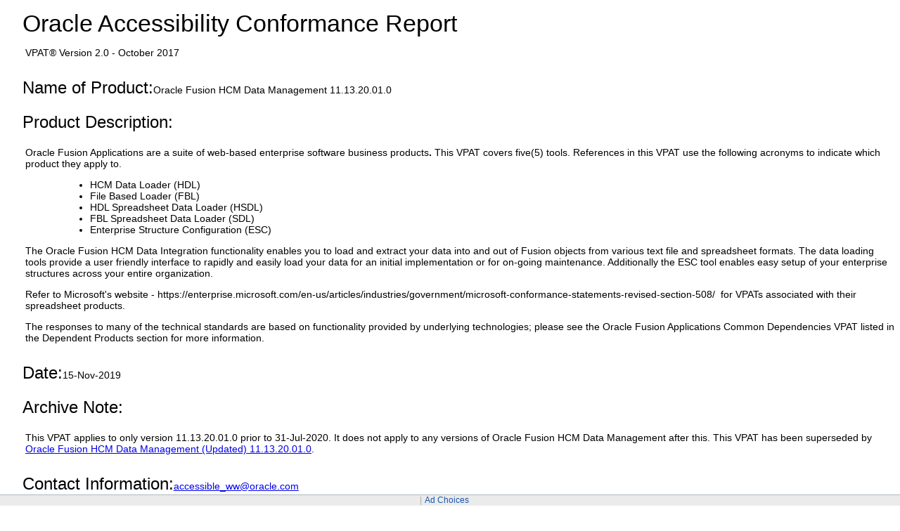

--- FILE ---
content_type: text/html
request_url: https://docs.oracle.com/en/corporate/accessibility/templates/t2-9542.html
body_size: 8576
content:




<!-- BEGIN:  oVPAT_C/Display -->






<!DOCTYPE html>

<html lang="en-US" class="no-js"><head>
<title>VPAT - Oracle Fusion HCM Data Management 11.13.20.01.0</title>
<!--DTM/Launch embed code - Header -->
<script src="//assets.adobedtm.com/6f37a0dc9cdbe818dc4979828b58b88e3f060ea4/satelliteLib-e598c5b61e39a10b402e048e87dd27b0f1cd2d4c.js"></script>


                              <script>window.ohcglobal || document.write('<script src="/en/dcommon/js/global.js">\x3C/script>')</script></head>
<body>
<div>
<!DOCTYPE HTML><html lang="en-US"><head><meta charset="utf-8"><!-- <link href="https://www.oracle.com/us/assets/compass.css" rel="stylesheet" type="text/css"> --><style>.filledcell {background-color: #999;}body {background: white;height: initial;}h1,h2,h3 {margin-left: 1.7rem;margin-top: 1rem;margin-bottom: 0.5rem;}p {margin-left: 2rem;}table {margin-left: 2rem;}summary h3 , summary h2 {display: inline-block;margin-left: 0rem;}summary {display: block;}summary::-webkit-details-marker {display: none;}summary::before {content: '\25B6';font-size: 200%;}details details {margin-left: 3rem;}details h3.nodetails {margin-left: 4rem;}details p.nodetails {margin-left: 3rem;}details[open] > summary::before {content: '\25BC';font-size: 200%;}.inlineblock {display: inline-block;}ul,ol{margin-left: 5.7rem;}td p{margin-left: 0rem;}td ul, td ol, td dl{margin-left: 2rem;}dt{display: list-item;}dd{display: inline-block;}dt::after {content:":";}/*dt::before {content:"\2022";}*/dd:after{display: block;content: '';}dl {margin-left: 5.7rem;}html {font-family: -apple-system,BlinkMacSystemFont,"Segoe UI","Helvetica Neue",Arial,sans-serif;font-size: .875em;}h1 {font-size: 2.42857rem;font-weight: 200;}h2 {font-size: 1.71429rem;font-weight: 300;}h3 {font-size: 1.42857rem;font-weight: 300;}oj-alta-min.css:1h1, h2, h3, h4, h5 {color: #252525;font-family: inherit;font-style: normal;font-weight: normal;margin: 8px 0;padding: 0 0 2px;}</style>

                              </head><body><div align="left">     <div><div align="left"><div id="topofpage"><h1>Oracle Accessibility Conformance Report</h1><p>VPAT&reg; Version 2.0 - October 2017</p></div><div><div class="introsection" name="Introduction"><div><h2 class="inlineblock">Name of Product: </h2><span>Oracle Fusion HCM Data Management 11.13.20.01.0</span></div><div><h2 class="inlineblock">Product Description: </h2><span class="bodycopy "><p>Oracle Fusion Applications are a suite of web-based enterprise software business products<strong>. </strong>This VPAT covers five(5) tools. References in this VPAT use the following acronyms to indicate which product they apply to.</p><ul><li>HCM Data Loader (HDL)</li><li>File Based Loader (FBL)</li><li>HDL Spreadsheet Data Loader (HSDL)</li><li>FBL Spreadsheet Data Loader (SDL)</li><li>Enterprise Structure Configuration (ESC)</li></ul><p>The Oracle Fusion HCM Data Integration functionality enables you to load and extract your data into and out of Fusion objects from various text file and spreadsheet formats. The data loading tools provide a user friendly interface to rapidly and easily load your data for an initial implementation or for on-going maintenance. Additionally the ESC tool enables easy setup of your enterprise structures across your entire organization.</p><p>Refer to Microsoft's website - https://enterprise.microsoft.com/en-us/articles/industries/government/microsoft-conformance-statements-revised-section-508/  for VPATs associated with their spreadsheet products. </p><p>The responses to many of the technical standards are based on functionality provided by underlying technologies; please see the Oracle Fusion Applications Common Dependencies VPAT listed in the Dependent Products section for more information.</p></span></div><div><h2 class="inlineblock">Date:</h2><span class="boldcopy">15-Nov-2019</span></div><div><h2 class="inlineblock">Archive Note: </h2><p>This VPAT applies to only version 11.13.20.01.0 prior to 31-Jul-2020. It does not apply to any versions of Oracle Fusion HCM Data Management after this. This VPAT has been superseded by <a href="t2-11010.html">Oracle Fusion HCM Data Management (Updated) 11.13.20.01.0</a>.</p></div><div><h2 class="inlineblock">Contact Information: </h2><span><a href="mailto:accessible_ww@oracle.com">accessible_ww@oracle.com</a></span></div><div><h2 class="inlineblock">Notes:</h2><span class="bodycopy "><p>This VPAT does not cover the following product areas:</p><ul><li>PDF and ePub files</li></ul></span><span class="bodycopy "><p>Oracle Fusion Applications have several runtime modes, set via accessibility preferences, such as screen reader, high contrast, and large fonts modes. Please consult Oracle Fusion Applications Help for detailed information on accessibility preferences.</p></span></div><h3 class="parahead1" style="text-align:left;">Dependent Products</h3><br /><p class="bodycopy introsection">This product interacts with or is built with the other Oracle products listedin this section. Click below to view information about the accessibility ofthese dependent products. Products listed are the versions available at thetime of publication of this document; newer documents may be available that supersedethese versions.</p><ul><li><a class="bodylink" href="t2-9410.html">Oracle Fusion Applications Common Dependencies 11.13.20.01.0</a></li></ul></div><h3 class="inlineblock">Evaluation Methods Used: </h3><p class="bodycopy introsection">Oracle's policy is to design, develop and test both products and documentation to be accessible. The recommended styles of testing for accessibility include: (i) algorithmic automated tests, (ii) human judgement tests such as tool-assisted tests, visual inspection and manual operation, and (iii) testing with assistive technology by people with and without disabilities. Additional information about Oracle's accessibility program is available on <a href="http://www.oracle.com/corporate/accessibility/index.html">http://www.oracle.com/corporate/accessibility/index.html</a></p><h3>Accessibility Standards/Guidelines</h3><p>This report covers the degree of conformance for the following accessibility standard/guideline:</p><table cellspacing="0" cellpadding="4" bordercolor="#dddddd" border="1" ><tr><th  scope="col" class="boldbodycopy" bgcolor="#eeeeee" >Standard/Guideline</th><th scope="col" class="boldbodycopy" bgcolor="#eeeeee" >Included In Report</th><tr><td  class="col1" scope="row">Web Content Accessibility Guidelines 2.0, at <a href="https://www.w3.org/TR/2008/REC-WCAG20-20081211/">https://www.w3.org/TR/2008/REC-WCAG20-20081211/</a></td><td  class="col2" scope="row">Level A - Yes<br>Level AA - Yes<br>Level AAA - No</td></tr><tr><td  class="col1" scope="row">Section 508 as published in 2017, at <a href="https://www.Section508.gov">https://www.Section508.gov</a></td><td  class="col2" scope="row">Yes</td></tr></table><h3>Terms</h3><p>The terms used in the Conformance Level information are defined as follows:</p><dl><dt>Supports</dt><dd>The functionality of the product has at least one method that meets the criteria without known defects or meets with equivalent facilitation.</dd><dt>Supports with Exceptions</dt><dd>Some functionality of the product does not meet the criteria.</dd><dt>Does Not Support</dt><dd>Majority of functionality of the product does not meet the criteria.</dd><dt>Not Applicable</dt><dd>The criteria are not relevant to the product.</dd></dl><details open><summary><h2>WCAG 2.0 Report</h2></summary><p>Table 1 also documents conformance with:</p><ul><li>Section 508: Chapter 5 - 501.1 Scope, 504.2 Content Creation or Editing, and Chapter 6 - 602.3 Electronic Support Documentation  </li></ul><p>Note: When reporting on conformance with the WCAG 2.0 Success Criteria, they are scoped for full pages, complete processes, and accessibility-supported ways of using technology as documented in the <a href="https://www.w3.org/TR/WCAG20/#conformance-reqs">WCAG 2.0 Conformance Requirements</a>.</p><details open><summary><h3 id="sWCAG">Table 1: WCAG Conformance Criteria </h3></summary><table cellspacing="0" cellpadding="4" bordercolor="#dddddd" border="1" aria-labelledby="sWCAG"><tr valign="top" align="left"><th scope="col" class="boldbodycopy" bgcolor="#eeeeee" width="583"><div align="center">Criteria</div></th><th scope="col" class="boldbodycopy" bgcolor="#eeeeee" width="190"><div align="center">Conformance Level</div></th><th scope="col" class="boldbodycopy" abbr="Remarks" bgcolor="#eeeeee"><div align="center">Remarks and Explanations</div></th></tr><tr><td   scope="row" class="col1">1.1.1 Non-text Content (Level A)</td><td class="col2">Supports</td><td  class="col3"><p>  	The product was tested for:</p>  <ul>  	<li>  		Images that convey information have meaningful alternative text using ALT</li>  	<li>  		Images that are decorative are marked up using ALT=&rdquo;&rdquo; or CSS background images</li>  	<li>  		Information shown in complex images such as charts is also available in an alternative textual form (e.g. a data table)</li>  	<li>  		Titles for Objects and Applets are provided</li>  	<li>  		Controls have an associated name</li>  	<li>  		Text summary or alternative is provided for time-based media</li>  	<li>  		CAPTCHAs are not used</li>  </ul>  		</td></tr><tr><td   scope="row" class="col1">1.2.1 Audio-only and Video-only (Prerecorded) (Level A)</td><td class="col2">Not Applicable</td><td  class="col3">The product has no multimedia.		</td></tr><tr><td   scope="row" class="col1">1.2.2 Captions (Prerecorded) (Level A)</td><td class="col2">Not Applicable</td><td  class="col3">The product has no multimedia.		</td></tr><tr><td   scope="row" class="col1">1.2.3 Audio Description or Media Alternative (Prerecorded)  (Level A)</td><td class="col2">Not Applicable</td><td  class="col3">The product has no multimedia.		</td></tr><tr><td   scope="row" class="col1">1.2.4 Captions (Live)  (Level AA)</td><td class="col2">Not Applicable</td><td  class="col3">The product has no multimedia.		</td></tr><tr><td   scope="row" class="col1">1.2.5 Audio Description (Prerecorded)  (Level AA)</td><td class="col2">Not Applicable</td><td  class="col3">The product has no multimedia.		</td></tr><tr><td   scope="row" class="col1">1.3.1 Info and Relationships  (Level A)</td><td class="col2">Supports</td><td  class="col3"><p>  	The product was tested for:</p>  <ul>  	<li>  		User interface component labels are associated with the fields they are labeling</li>  	<li>  		Headings are encoded with HTML heading tags</li>  	<li>  		List markup is used for marking up lists</li>  	<li>  		Table markup is used for marking up data tables, including row and column headers and table captions/summaries where appropriate</li>  	<li>  		Data tables specify SUMMARY or CAPTION</li>  	<li>  		Layout tables use appropriate markup</li>  	<li>  		Groups of components are marked up with their description</li>  	<li>  		Style sheets are used only to change the layout and presentation on the screen</li>  </ul>  		</td></tr><tr><td   scope="row" class="col1">1.3.2 Meaningful Sequence(Level A)</td><td class="col2">Supports</td><td  class="col3"><p>  	The product was tested for:</p>  <ul>  	<li>  		The sequence of elements in the DOM matches a logical reading sequence</li>  </ul>  		</td></tr><tr><td   scope="row" class="col1">1.3.3 Sensory Characteristics(Level A)</td><td class="col2">Supports</td><td  class="col3"><p>  	The product was tested for:</p>  <ul>  	<li>  		Instructions provided do not refer to things solely based on their sensory characteristics such as shape, size, visual location, orientation, color, or sound</li>  	<li>  		Instructions provided which refer to graphics included a reference to the text alternative of the graphic</li>  </ul>  		</td></tr><tr><td   scope="row" class="col1">1.4.1 Use of Color(Level A)</td><td class="col2">Supports</td><td  class="col3"><p>  	The product was tested for:</p>  <ul>  	<li>  		Information conveyed by color is available in alternative formats, such as shape, text, font weight</li>  	<li>  		Information conveyed by color has a contrast ratio of at least 3:1</li>  </ul>  		</td></tr><tr><td   scope="row" class="col1">1.4.2 Audio Control(Level A)</td><td class="col2">Not Applicable</td><td  class="col3">The product has no multimedia.		</td></tr><tr><td   scope="row" class="col1">1.4.3 Contrast (Minimum) (Level AA)</td><td class="col2">Supports</td><td  class="col3"><p>  	The product was tested for:</p>  <ul>  	<li>  		Large-scale text and images of large-scale text have a contrast ratio of at least 3:1</li>  	<li>  		Other text and images of text have a contrast ratio of at least 4.5:1</li>  </ul>  		</td></tr><tr><td   scope="row" class="col1">1.4.4 Resize text(Level AA)</td><td class="col2">Supports</td><td  class="col3"><p>  	The product was tested for:</p>  <ul>  	<li>  		Text can be resized up to 200% without loss of content or functionality</li>  </ul>  		</td></tr><tr><td   scope="row" class="col1">1.4.5 Images of Text(Level AA)</td><td class="col2">Supports</td><td  class="col3"><p>  	The product was tested for:</p>  <ul>  	<li>  		Images of text are not used</li>  </ul>  		</td></tr><tr><td   scope="row" class="col1">2.1.1 Keyboard(Level A)</td><td class="col2">Supports</td><td  class="col3"><p>  	The product was tested for:</p>  <ul>  	<li>  		Ability to perform functions from the keyboard only, and without requiring specific timings for individual keystrokes.</li>  	<li>  		Proper operation of unique keystrokes and access keys, including those listed in the product documentation</li>  	<li>  		The ability to use the product with OS keyboard aids: StickyKeys and FilterKeys (feature names may be different on different platforms)</li>  </ul>  		</td></tr><tr><td   scope="row" class="col1">2.1.2 No Keyboard Trap (Level A)</td><td class="col2">Supports</td><td  class="col3"><p>  	The product was tested for:</p>  <ul>  	<li>  		Movement of focus through each control only using the keyboard, with no &quot;keyboard trap&quot; that prevents focus from moving away from any control</li>  </ul>  		</td></tr><tr><td   scope="row" class="col1">2.2.1 Timing Adjustable(Level A)</td><td class="col2">Supports</td><td  class="col3"><p>  	The product was tested for:</p>  <ul>  	<li>  		Time limits in the product can be extended with at least 20 seconds warning up to 10 times</li>  	<li>  		Time limits are longer than 20 hours</li>  	<li>  		Time limits in the product can be turned off before they are encountered</li>  </ul>  		</td></tr><tr><td   scope="row" class="col1">2.2.2 Pause, Stop, Hide (Level A)</td><td class="col2">Supports</td><td  class="col3"><p>  	The product was tested for:</p>  <ul>  	<li>  		There is no moving, blinking or scrolling content</li>  </ul>  		</td></tr><tr><td   scope="row" class="col1">2.3.1 Three Flashes or Below Threshold(Level A)</td><td class="col2">Supports</td><td  class="col3"><p>  	The product was tested for:</p>  <ul>  	<li>  		No portion of the screen flickers or flashes with a frequency between 2 Hz and 55 Hz</li>  </ul>  		</td></tr><tr><td   scope="row" class="col1">2.4.1 Bypass Blocks(Level A)</td><td class="col2">Supports</td><td  class="col3"><p>  	The product was tested for:</p>  <ul>  	<li>  		A &lsquo;Skip to Main Content&rsquo; link is provided to skip repetitive navigation links at the top of the page</li>  	<li>  		Structure and hierarchy is marked up with Header elements outside of repetitive navigation links</li>  	<li>  		WAI-ARIA Landmark elements are used outside of repetitive navigation links</li>  </ul>  		</td></tr><tr><td   scope="row" class="col1">2.4.2 Page Titled(Level A)</td><td class="col2">Supports</td><td  class="col3"><p>  	The product was tested for:</p>  <ul>  	<li>  		Pages have a meaningful title specified in the TITLE element</li>  </ul>  		</td></tr><tr><td   scope="row" class="col1">2.4.3 Focus Order(Level A)</td><td class="col2">Supports</td><td  class="col3"><p>  	The product was tested for:</p>  <ul>  	<li>  		Logical movement through the focusable components using only the keyboard, in an order that follows a meaningful sequence</li>  </ul>  		</td></tr><tr><td   scope="row" class="col1">2.4.4 Link Purpose (In Context)(Level A)</td><td class="col2">Supports</td><td  class="col3"><p>  	The product was tested for:</p>  <ul>  	<li>  		The text of links and their surrounding paragraph, list, or table cell (with marked up table headers) is sufficient to describe their purpose</li>  </ul>  		</td></tr><tr><td   scope="row" class="col1">2.4.5 Multiple Ways(Level AA)</td><td class="col2">Supports</td><td  class="col3"><p>  	The product was tested for:</p>  <ul>  	<li>  		Pages are fully inter-linked to each other</li>  	<li>  		Page contains controls that enable reaching all pages</li>  </ul>  		</td></tr><tr><td   scope="row" class="col1">2.4.6 Headings and Labels(Level AA)</td><td class="col2">Supports with Exceptions</td><td  class="col3"><p>  	The product was tested for:</p>  <ul>  	<li>  		Headers describe the topic or purpose of the content below them</li>  	<li>  		Labels describe the purpose of the associated field</li>  </ul>  <p>  	Exceptions</p>  <ul>  	<li>  		Bug 29876542 - Label is missing on the Worker attribute on Rules Page</li>  </ul>  		</td></tr><tr><td   scope="row" class="col1">2.4.7 Focus Visible(Level AA)</td><td class="col2">Supports</td><td  class="col3"><p>  	The product was tested for:</p>  <ul>  	<li>  		Visual indication of the location of the focus</li>  </ul>  		</td></tr><tr><td   scope="row" class="col1">3.1.1 Language of Page(Level A)</td><td class="col2">Supports</td><td  class="col3"><p>  	The product was tested for:</p>  <ul>  	<li>  		Properly set <strong>lang </strong>attribute for each page</li>  </ul>  		</td></tr><tr><td   scope="row" class="col1">3.1.2 Language of Parts(Level AA)</td><td class="col2">Supports</td><td  class="col3"><p>  	The product was tested for:</p>  <ul>  	<li>  		Proper use of lang attribute for text passages that are in a different language than that of the page</li>  </ul>  		</td></tr><tr><td   scope="row" class="col1">3.2.1 On Focus(Level A)</td><td class="col2">Supports</td><td  class="col3"><p>  	The product was tested for:</p>  <ul>  	<li>  		When an element receives focus, it does not result in a substantial change to the page, an additional change of keyboard focus, or the spawning of a pop-up window</li>  </ul>  		</td></tr><tr><td   scope="row" class="col1">3.2.2 On Input(Level A)</td><td class="col2">Supports</td><td  class="col3"><p>  	The product was tested for:</p>  <ul>  	<li>  		Changes in the value of user interface components does not result in a substantial change to the page, an additional change of keyboard focus, or the spawning of a pop-up window</li>  	<li>  		In circumstances where changing the value of the components causes a substantial change to the page, an additional change of keyboard focus, or the spawning of a pop-up window, warning is given prior to the user interacting with those user-interface components</li>  </ul>  		</td></tr><tr><td   scope="row" class="col1">3.2.3 Consistent Navigation(Level AA)</td><td class="col2">Supports</td><td  class="col3"><p>  	The product was tested for:</p>  <ul>  	<li>  		Pages that are grouped together into sets with a common navigation mechanism utilize that navigation mechanism in the same fashion, with navigation elements appearing in the same relative order each time</li>  </ul>  		</td></tr><tr><td   scope="row" class="col1">3.2.4 Consistent Identification(Level AA)</td><td class="col2">Supports</td><td  class="col3"><p>  	The product was tested for:</p>  <ul>  	<li>  		Images and controls are used and identified consistently throughout the product</li>  </ul>  		</td></tr><tr><td   scope="row" class="col1">3.3.1 Error Identification(Level A)</td><td class="col2">Supports</td><td  class="col3"><p>  	The product was tested for:</p>  <ul>  	<li>  		When input errors are detected, they are described to the user in text, including identifying the item where the error occurred</li>  </ul>  		</td></tr><tr><td   scope="row" class="col1">3.3.2 Labels or Instructions (Level A)</td><td class="col2">Supports</td><td  class="col3"><p>  	The product was tested for:</p>  <ul>  	<li>  		Labels or instructions are provided when the product requires user input</li>  </ul>  		</td></tr><tr><td   scope="row" class="col1">3.3.3 Error Suggestion  (Level AA)</td><td class="col2">Supports</td><td  class="col3"><p>  	The product was tested for:</p>  <ul>  	<li>  		Where suggestions for fixing an input error are known, they are provided to the user</li>  </ul>  		</td></tr><tr><td   scope="row" class="col1">3.3.4 Error Prevention (Legal, Financial, Data)(Level AA)</td><td class="col2">Supports</td><td  class="col3"><p>  	The product was tested for:</p>  <ul>  	<li>  		Submissions can be reversed by the user</li>  	<li>  		Data is checked for input errors with an opportunity for the user to correct them</li>  	<li>  		Data can be reviewed, corrected, and confirmed by the user before they are finalized</li>  </ul>  		</td></tr><tr><td   scope="row" class="col1">4.1.1 Parsing(Level A)</td><td class="col2">Supports</td><td  class="col3"><p>  	The product was tested for:</p>  <ul>  	<li>  		Elements in HTML content have complete start and end tags, are properly nested, do not contain duplicate attributes, and have unique IDs</li>  	<li>  		Pages validate to the HTML specification</li>  </ul>  		</td></tr><tr><td   scope="row" class="col1">4.1.2 Name, Role, Value (Level A)</td><td class="col2">Supports with Exceptions</td><td  class="col3"><p>  	The product was tested for: &nbsp;</p>  <ul>  	<li>  		HTML controls have a programmatically associated name, derived from the appropriate HTML elements and attributes including LABEL, TITLE, SUMMARY, CAPTION, etc.</li>  	<li>  		Additional state information is programmatically exposed for HTML controls, such as whether a field is &lsquo;required&rsquo;.</li>  	<li>  		Frames have a meaningful title specified in the title attribute</li>  </ul>  <p>  	Exceptions</p>  <ul>  	<li>  		Bug 29876542 - Label is missing on the Worker attribute on Rules Page</li>  </ul>  		</td></tr></table><p><a class="bodylink" href="#topofpage">back to top</a></p></details></details><details open><summary><h2>2017 Section 508 Report</h2></summary><details open><summary><h3 id="s300">Chapter 3: Functional Performance Criteria (FPC)</h3></summary><table cellspacing="0" cellpadding="4" bordercolor="#dddddd" border="1" aria-labelledby="s300"><tr valign="top" align="left"><th scope="col" class="boldbodycopy" bgcolor="#eeeeee" width="583"><div align="center">Criteria</div></th><th scope="col" class="boldbodycopy" bgcolor="#eeeeee" width="190"><div align="center">Conformance Level</div></th><th scope="col" class="boldbodycopy" abbr="Remarks" bgcolor="#eeeeee"><div align="center">Remarks and Explanations</div></th></tr><tr><td   scope="row" class="col1">302.1 Without Vision</td><td class="col2">Not Applicable</td><td  class="col3">The product does not rely on equivalent functionality, and all aspects are addressed by the technical standards. 		</td></tr><tr><td   scope="row" class="col1">302.2 With Limited Vision</td><td class="col2">Not Applicable</td><td  class="col3">The product does not rely on equivalent functionality, and all aspects are addressed by the technical standards. 		</td></tr><tr><td   scope="row" class="col1">302.3 Without Perception of Color</td><td class="col2">Not Applicable</td><td  class="col3">The product does not rely on equivalent functionality, and all aspects are addressed by the technical standards. 		</td></tr><tr><td   scope="row" class="col1">302.4 Without Hearing</td><td class="col2">Not Applicable</td><td  class="col3">The product does not rely on equivalent functionality, and all aspects are addressed by the technical standards. 		</td></tr><tr><td   scope="row" class="col1">302.5 With Limited Hearing</td><td class="col2">Not Applicable</td><td  class="col3">The product does not rely on equivalent functionality, and all aspects are addressed by the technical standards. 		</td></tr><tr><td   scope="row" class="col1">302.6 Without Speech</td><td class="col2">Not Applicable</td><td  class="col3">The product does not rely on equivalent functionality, and all aspects are addressed by the technical standards. 		</td></tr><tr><td   scope="row" class="col1">302.7 With Limited Manipulation</td><td class="col2">Not Applicable</td><td  class="col3">The product does not rely on equivalent functionality, and all aspects are addressed by the technical standards. 		</td></tr><tr><td   scope="row" class="col1">302.8 With Limited Reach and Strength</td><td class="col2">Not Applicable</td><td  class="col3">The product does not rely on equivalent functionality, and all aspects are addressed by the technical standards. 		</td></tr><tr><td   scope="row" class="col1">302.9 With Limited Language, Cognitive, and Learning Abilities</td><td class="col2">Not Applicable</td><td  class="col3">The product does not rely on equivalent functionality, and all aspects are addressed by the technical standards. 		</td></tr></table><p><a class="bodylink" href="#topofpage">back to top</a></p></details><h3 id="s400" class="nodetails">Chapter 4: Hardware </h3><p class="nodetails">These criteria are all Not Applicable because the product is not Hardware</p><details open><summary><h3 id="s500">Chapter 5: Software </h3></summary><table cellspacing="0" cellpadding="4" bordercolor="#dddddd" border="1" aria-labelledby="s500"><tr valign="top" align="left"><th scope="col" class="boldbodycopy" bgcolor="#eeeeee" width="583"><div align="center">Criteria</div></th><th scope="col" class="boldbodycopy" bgcolor="#eeeeee" width="190"><div align="center">Conformance Level</div></th><th scope="col" class="boldbodycopy" abbr="Remarks" bgcolor="#eeeeee"><div align="center">Remarks and Explanations</div></th></tr><tr><td   scope="row" class="col1">501.1 Scope - Incorporation of WCAG 2.0 AA</td><td class="col2">Supports</td><td  class="col3">See the responses in the WCAG 2.0 section of this report.		</td></tr><tr><td   scope="row" class="col1filledcell">&nbsp<strong>502 Interoperability with Assistive Technology</strong></td><td class="col2 filledcell">Heading cell - no response required</td><td  class="col3 filledcell">Heading cell - no response required		</td></tr><tr><td   scope="row" class="col1">502.2.1 User Control of Accessibility Features</td><td class="col2">Not Applicable</td><td  class="col3">The product is not a platform or does not have access to platform accessibility features. 		</td></tr><tr><td   scope="row" class="col1">502.2.2 No Disruption of Accessibility Features</td><td class="col2">Supports</td><td  class="col3"><p>  	The product was tested for:</p>  <ul>  	<li>  		Does not disrupt platform accessibility features such as Sticky Keys, High&nbsp;Contrast&nbsp;and Large Fonts</li>  </ul>  		</td></tr><tr><td   scope="row" class="col1filledcell">&nbsp<strong>502.3 Accessibility Services</strong></td><td class="col2 filledcell">Heading cell - no response required</td><td  class="col3 filledcell">Heading cell - no response required		</td></tr><tr><td   scope="row" class="col1">502.3.1 Object Information</td><td class="col2">Not Applicable</td><td  class="col3">The product is not a platform or does not have access to platform accessibility features. 		</td></tr><tr><td   scope="row" class="col1">502.3.2 Modification of Object Information</td><td class="col2">Not Applicable</td><td  class="col3">The product is not a platform or does not have access to platform accessibility features. 		</td></tr><tr><td   scope="row" class="col1">502.3.3 Row, Column, and Headers</td><td class="col2">Not Applicable</td><td  class="col3">The product is not a platform or does not have access to platform accessibility features. 		</td></tr><tr><td   scope="row" class="col1">502.3.4 Values</td><td class="col2">Not Applicable</td><td  class="col3">The product is not a platform or does not have access to platform accessibility features. 		</td></tr><tr><td   scope="row" class="col1">502.3.5 Modification of Values</td><td class="col2">Not Applicable</td><td  class="col3">The product is not a platform or does not have access to platform accessibility features. 		</td></tr><tr><td   scope="row" class="col1">502.3.6 Label Relationships</td><td class="col2">Not Applicable</td><td  class="col3">The product is not a platform or does not have access to platform accessibility features. 		</td></tr><tr><td   scope="row" class="col1">502.3.7 Hierarchical Relationships</td><td class="col2">Not Applicable</td><td  class="col3">The product is not a platform or does not have access to platform accessibility features. 		</td></tr><tr><td   scope="row" class="col1">502.3.8 Text</td><td class="col2">Not Applicable</td><td  class="col3">The product is not a platform or does not have access to platform accessibility features. 		</td></tr><tr><td   scope="row" class="col1">502.3.9 Modification of Text</td><td class="col2">Not Applicable</td><td  class="col3">The product is not a platform or does not have access to platform accessibility features. 		</td></tr><tr><td   scope="row" class="col1">502.3.10 List of Actions</td><td class="col2">Not Applicable</td><td  class="col3">The product is not a platform or does not have access to platform accessibility features. 		</td></tr><tr><td   scope="row" class="col1">502.3.11 Actions on Objects</td><td class="col2">Not Applicable</td><td  class="col3">The product is not a platform or does not have access to platform accessibility features. 		</td></tr><tr><td   scope="row" class="col1">502.3.12 Focus Cursor</td><td class="col2">Not Applicable</td><td  class="col3">The product is not a platform or does not have access to platform accessibility features. 		</td></tr><tr><td   scope="row" class="col1">502.3.13 Modification of Focus Cursor</td><td class="col2">Not Applicable</td><td  class="col3">The product is not a platform or does not have access to platform accessibility features. 		</td></tr><tr><td   scope="row" class="col1">502.3.14 Event Notification</td><td class="col2">Not Applicable</td><td  class="col3">The product is not a platform or does not have access to platform accessibility features. 		</td></tr><tr><td   scope="row" class="col1">502.4 Platform Accessibility Features</td><td class="col2">Not Applicable</td><td  class="col3">The product is not a platform or does not have access to platform accessibility features. 		</td></tr><tr><td   scope="row" class="col1filledcell">&nbsp<strong>503 Applications</strong></td><td class="col2 filledcell">Heading cell - no response required</td><td  class="col3 filledcell">Heading cell - no response required		</td></tr><tr><td   scope="row" class="col1">503.2 User Preferences</td><td class="col2">Supports</td><td  class="col3"><p>  	The product was tested for:</p>  <ul>  	<li>  		Responds to platform settings for color, contrast, font type, font size, and focus cursor</li>  </ul>  		</td></tr><tr><td   scope="row" class="col1">503.3 Alternative User Interfaces</td><td class="col2">Not Applicable</td><td  class="col3">The product does not have assistive technology features. 		</td></tr><tr><td   scope="row" class="col1filledcell">&nbsp<strong>503.4 User Controls for Captions and Audio Description</strong></td><td class="col2 filledcell">Heading cell - no response required</td><td  class="col3 filledcell">Heading cell - no response required		</td></tr><tr><td   scope="row" class="col1">503.4.1 Caption Controls</td><td class="col2">Not Applicable</td><td  class="col3">The product has no multimedia.		</td></tr><tr><td   scope="row" class="col1">503.4.2 Audio Description Controls</td><td class="col2">Not Applicable</td><td  class="col3">The product has no multimedia.		</td></tr><tr><td   scope="row" class="col1filledcell">&nbsp<strong>504 Authoring Tools</strong></td><td class="col2 filledcell">Heading cell - no response required</td><td  class="col3 filledcell">Heading cell - no response required		</td></tr><tr><td   scope="row" class="col1">504.2 Content Creation or Editing</td><td class="col2">Not Applicable</td><td  class="col3">The product is not an authoring tool. 		</td></tr><tr><td   scope="row" class="col1">504.2.1 Preservation of Information Provided for Accessibility in Format Conversion</td><td class="col2">Not Applicable</td><td  class="col3">The product is not an authoring tool. 		</td></tr><tr><td   scope="row" class="col1">504.2.2 PDF Export</td><td class="col2">Not Applicable</td><td  class="col3">The product is not an authoring tool. 		</td></tr><tr><td   scope="row" class="col1">504.3 Prompts</td><td class="col2">Not Applicable</td><td  class="col3">The product is not an authoring tool. 		</td></tr><tr><td   scope="row" class="col1">504.4 Templates</td><td class="col2">Not Applicable</td><td  class="col3">The product is not an authoring tool. 		</td></tr></table><p><a class="bodylink" href="#topofpage">back to top</a></p></details><details open><summary><h3 id="s600">Chapter 6: Support Documentation and Services </h3></summary><table cellspacing="0" cellpadding="4" bordercolor="#dddddd" border="1" aria-labelledby="s600"><tr valign="top" align="left"><th scope="col" class="boldbodycopy" bgcolor="#eeeeee" width="583"><div align="center">Criteria</div></th><th scope="col" class="boldbodycopy" bgcolor="#eeeeee" width="190"><div align="center">Conformance Level</div></th><th scope="col" class="boldbodycopy" abbr="Remarks" bgcolor="#eeeeee"><div align="center">Remarks and Explanations</div></th></tr><tr><td   scope="row" class="col1filledcell">&nbsp<strong>602 Support Documentation</strong></td><td class="col2 filledcell">Heading cell - no response required</td><td  class="col3 filledcell">Heading cell - no response required		</td></tr><tr><td   scope="row" class="col1">602.2 Accessibility and Compatibility Features</td><td class="col2">Supports</td><td  class="col3"><p>  	The product documentation describes:</p>  <ul>  	<li>  		accessibility modes, either at installation or runtime</li>  	<li>  		special keystrokes needed to operate controls</li>  	<li>  		workarounds</li>  </ul>  <p>  	Accessibility-related documentation can be found at Oracle Applications Cloud Using Common Features, Chapter 13 Accessibility.</p>  		</td></tr><tr><td   scope="row" class="col1">602.3  Scope - Incorporation of WCAG 2.0 AA</td><td class="col2">Supports</td><td  class="col3">See the responses in the WCAG 2.0 section of this report.		</td></tr><tr><td   scope="row" class="col1">602.4 Alternate Formats for Non-Electronic Support Documentation</td><td class="col2">Not Applicable</td><td  class="col3"><p>  	Support documentation is provided in electronic format</p>  		</td></tr><tr><td   scope="row" class="col1filledcell">&nbsp<strong>603 Support Services</strong></td><td class="col2 filledcell">Heading cell - no response required</td><td  class="col3 filledcell">Heading cell - no response required		</td></tr><tr><td   scope="row" class="col1">603.2 Information on Accessibility and Compatibility Features</td><td class="col2">Supports</td><td  class="col3">Oracle Global Customer Support can provide information about accessibility features of the product. 		</td></tr><tr><td   scope="row" class="col1">603.3 Accommodation of Communication Needs</td><td class="col2">Supports</td><td  class="col3">Oracle customers have access to electronic support through My Oracle Support or by calling Oracle Support at 1.800.223.1711. Hearing-impaired customers in the U.S. who wish to speak to an Oracle Support representative may use a telecommunications relay service (TRS). Information about the TRS is available at http://www.fcc.gov/cgb/consumerfacts/trs.html, and a list of telephone numbers is available at https://www.fcc.gov/general/telecommunications-relay-services-directory. International hearing-impaired customers should use the TRS at +1.605.224.1837. An Oracle Support engineer will respond to technical issues according to the standard service request process.		</td></tr></table><p><a class="bodylink" href="#topofpage">back to top</a></p></details></details></div><h2>Oracle Legal Disclaimer</h2><p>The information above describes this product's ability to support the applicableStandards/Guidelines, subject to Oracle's interpretation of those standards(available at <a href="https://www.oracle.com/corporate/accessibility/policy.html#standards-tab">https://www.oracle.com/corporate/accessibility/policy.html#standards-tab</a>) and the remarks in this document. For more information regarding the accessibility status of this product or other Oracle products, see <a href="http://www.oracle.com/corporate/accessibility">http://www.oracle.com/corporate/accessibility</a> or contact: accessible_ww@oracle.com.</p><p>This document is provided for information purposes only and the contents hereof are subject to change without notice. Oracle Corporation does not warrant that this document is error free, nor does it provide any other warranties or conditions, whether expressed orally or implied in law, including implied warranties and conditions of merchantability or fitness for a particular purpose. Oracle Corporation specifically disclaims any liability with respect to this document and no contractual obligations are formed either directly or indirectly by this document. Oracle further makes no representation concerning the ability of assistive technologies or other products to interoperate with Oracle products. This document addresses the named product(s) only and not prerequisite products for which Oracle supplies restricted use licenses.</p></div></div></div>  </body></html></div>
<!-- Start SiteCatalyst code   -->
<script language="JavaScript" src="https://www.oracleimg.com/us/assets/metrics/ora_ocom.js"></script>
<!-- End SiteCatalyst code -->
<!--DTM/Launch embed code - Footer -->
<script type="text/javascript">_satellite.pageBottom();</script>
</body>
</html>


<!-- END:  oVPAT_C/Display -->


